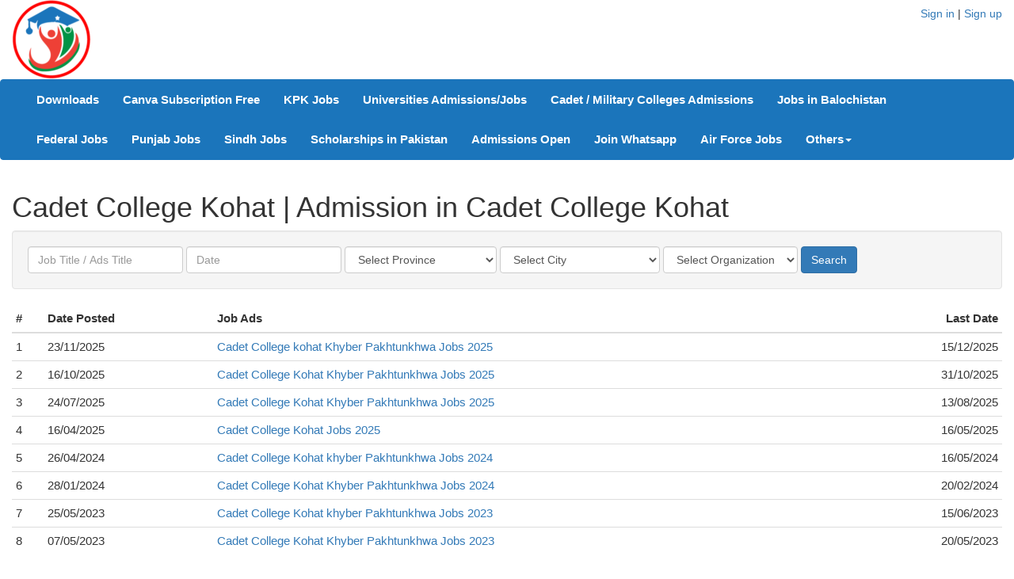

--- FILE ---
content_type: text/html; charset=UTF-8
request_url: https://mycareers.pk/cadet-college-kohat
body_size: 7725
content:

<!DOCTYPE html>
<html lang="en">
	<head>
		<meta charset="utf-8">
		<meta http-equiv="X-UA-Compatible" content="IE=edge">
		<meta name="viewport" content="width=device-width, initial-scale=1">
		<meta name="keywords" content="Cadet College Kohat, Cadet College Kohat admissions, Cadet College Kohat Jobs, Latest admissions in cadet college Kohat, ">
		<meta name="description" content="Cadet College Kohat is one of the Elite Institutions of Pakistan which Provides quality education to all segments of society on merit and competition grade 8th to 12th. The college is located on the outskirts of Kohat, Pakistan.">
		<meta property="og:url" content="https://mycareers.pk/cadet-college-kohat" />
		<meta property="og:title" content="Cadet College Kohat | Admisssions | Jobs" />
		<meta property="og:image" content="https://mycareers.pk/images/logos/logo.png" />
		<meta property="og:type" content="website" />
		<meta property="og:description" content="Cadet College Kohat is one of the Elite Institutions of Pakistan which Provides quality education to all segments of society on merit and competition grade 8th to 12th. The college is located on the outskirts of Kohat, Pakistan." />
		<title>Cadet College Kohat | Admisssions | Jobs</title>
		<link rel="canonical" href="https://www.mycareers.pk/cadet-college-kohat" />

		<!-- Bootstrap -->
		<link href="https://maxcdn.bootstrapcdn.com/bootstrap/3.3.7/css/bootstrap.min.css" rel="stylesheet" media="all">
		<link rel="stylesheet" href="https://cdnjs.cloudflare.com/ajax/libs/font-awesome/4.7.0/css/font-awesome.min.css" media="all">
		<link href="/assets/css/main.css" rel="stylesheet" media="all">

		<!-- HTML5 shim and Respond.js for IE8 support of HTML5 elements and media queries -->
		<!-- WARNING: Respond.js doesn't work if you view the page via file:// -->
		<!--[if lt IE 9]>
			<script defer src="https://oss.maxcdn.com/html5shiv/3.7.3/html5shiv.min.js"></script>
			<script defer src="https://oss.maxcdn.com/respond/1.4.2/respond.min.js"></script>
		<![endif]-->
		<!-- jQuery (necessary for Bootstrap's JavaScript plugins) -->
		<script defer src="https://ajax.googleapis.com/ajax/libs/jquery/1.12.4/jquery.min.js"></script>
		<script defer src="https://maxcdn.bootstrapcdn.com/bootstrap/3.3.7/js/bootstrap.min.js"></script>
		<script type="text/javascript">
			jQuery.noConflict();
		</script>
		<meta name="google-site-verification" content="google-site-verification=6xZXk4s_l-utoZG5RanVj9cmMoevYsGLSaVb1kTl_go">
		<style>
			.panel-primary>.panel-heading {
				font-weight:bold;
				font-size:20px;
			}
		</style>
		<!-- Global site tag (gtag.js) - Google Analytics -->
		<!-- <script async src="https://www.googletagmanager.com/gtag/js?id=G-4G8YXWE84K"></script>
		<script>
		  window.dataLayer = window.dataLayer || [];
		  function gtag(){dataLayer.push(arguments);}
		  gtag('js', new Date());

		  gtag('config', 'G-4G8YXWE84K');
		</script> -->

		<!-- Google Tag Manager -->
		<script>
			(function(w,d,s,l,i){w[l]=w[l]||[];w[l].push({'gtm.start':new Date().getTime(),event:'gtm.js'});var f=d.getElementsByTagName(s)[0],j=d.createElement(s),dl=l!='dataLayer'?'&l='+l:'';j.async=true;j.src='https://www.googletagmanager.com/gtm.js?id='+i+dl;f.parentNode.insertBefore(j,f);})(window,document,'script','dataLayer','GTM-WC8XFNZ');
		</script>
		<!-- End Google Tag Manager -->
	</head>

	<body>
		<!-- Google Tag Manager (noscript) -->
		<noscript><iframe src="https://www.googletagmanager.com/ns.html?id=GTM-WC8XFNZ"
		height="0" width="0" style="display:none;visibility:hidden"></iframe></noscript>
		<!-- End Google Tag Manager (noscript) -->
		<header>
			<div class="container-fluid">
				<div class="row">
					<div class="col-sm-6">
						<div class="logo">
						<a href="/"><img src="/images/logos/logo.png" alt="Logo" alt="MyCareers.pk Logo" height="100" width="100" class="img-responsive" /></a>
						</div>
					</div>
					<div class="col-sm-6 text-right">
						<h5><a href="\sign-in">Sign in</a> | <a href="\sign-up">Sign up</a></h5>					</div>
				</div>
			</div>
		</header>
		<nav class="navbar navbar-inverse" style="background-color:#1B75BB;border-color:#1B75BB;">
			<div class="container-fluid">
				<div class="navbar-header">
					<button type="button" class="navbar-toggle collapsed" data-toggle="collapse" data-target="#bs-example-navbar-collapse-1" aria-expanded="false">
						<span class="sr-only">Toggle navigation</span>
						<span class="icon-bar"></span>
						<span class="icon-bar"></span>
						<span class="icon-bar"></span>
					</button>
				</div>
				<div class="collapse navbar-collapse" id="bs-example-navbar-collapse-1">
					<ul parentPageID="-1" class="nav navbar-nav"><li  pageID="649"><a style="color:#FFF;font-weight:bold;" href="/downloads">Downloads</a></li><li  pageID="594"><a style="color:#FFF;font-weight:bold;" href="/subscription">Canva Subscription Free</a></li><li  pageID="343"><a style="color:#FFF;font-weight:bold;" href="/kpk-jobs">KPK Jobs</a></li><li  pageID="309"><a style="color:#FFF;font-weight:bold;" href="/universities-of-pakistan">Universities Admissions/Jobs</a></li><li  pageID="293"><a style="color:#FFF;font-weight:bold;" href="/cadet-colleges-and-military-colleges-of-pakistan">Cadet / Military Colleges Admissions </a></li><li  pageID="167"><a style="color:#FFF;font-weight:bold;" href="/jobs-in-balochistan">Jobs in Balochistan </a></li><li  pageID="8"><a style="color:#FFF;font-weight:bold;" href="/federal-all-pakistan">Federal Jobs</a></li><li  pageID="6"><a style="color:#FFF;font-weight:bold;" href="/punjab-jobs">Punjab Jobs</a></li><li  pageID="9"><a style="color:#FFF;font-weight:bold;" href="/sindh-jobs">Sindh Jobs</a></li><li  pageID="12"><a style="color:#FFF;font-weight:bold;" href="/scholarships">Scholarships in Pakistan</a></li><li  pageID="13"><a style="color:#FFF;font-weight:bold;" href="/admissions">Admissions Open</a></li><li  pageID="16"><a style="color:#FFF;font-weight:bold;" href="/whatsapp-subscription">Join Whatsapp</a></li><li  pageID="46"><a style="color:#FFF;font-weight:bold;" href="/air-force-jobs">Air Force Jobs</a></li><li class="dropdown"><a href="/others" class="dropdown-toggle" data-toggle="dropdown" style="font-weight: bold;color: white;" role="button" aria-haspopup="true" aria-expanded="false">Others<span class="caret"></span></a><ul parentPageID="47" class="dropdown-menu inverse"><li  pageID="11"><a style="color:#FFF;font-weight:bold;" href="/others/ebooks">E.Books</a></li><li  pageID="14"><a style="color:#FFF;font-weight:bold;" href="/others/notes">Notes</a></li><li  pageID="15"><a style="color:#FFF;font-weight:bold;" href="/others/past-papers">Past Papers</a></li><li  pageID="43"><a style="color:#FFF;font-weight:bold;" href="/others/blog">Blog</a></li></ul></li></ul>				</div>
			</div>
		</nav>


					<div class="container-fluid main">
				<div class="row">
					<div class="col-md-12">
		<h1 class="page-heading">Cadet College Kohat | Admission in Cadet College Kohat</h1><link rel="stylesheet" href="https://cdnjs.cloudflare.com/ajax/libs/bootstrap-datetimepicker/4.17.47/css/bootstrap-datetimepicker.min.css" />

<div class="well">
	<form name="frmSearch" class="form-inline" method="GET" action="/index.php">
		<input type="hidden" name="action" value="list" />
		<input type="hidden" name="pageID" value="371" />
		<div class="form-group">
			<label class="sr-only" for="searchJob">Job Title / Ads Title</label>
			<input type="text" name="searchJob" class="form-control"  placeholder="Job Title / Ads Title" />
		</div>
				<div class="form-group">
			<input type="text" data-inputmask="'mask': '99/99/9999'" name="dateSearch" id="dateSearch" value="" class="form-control date-elem" placeholder="Date" />
		</div>
		<!-- <div class="form-group">
			<label class="sr-only" for="location">Qualification</label>
			<select name="qualificationID" class="form-control">
				<option value="">Select Qualification</option>
							</select>
		</div>
		<div class="form-group">
			<label class="sr-only" for="location">Job Category</label>
			<select name="categoryID" class="form-control">
				<option value="">Select Job Category</option>
							</select>
		</div>
		<div class="form-group">
			<label class="sr-only" for="jobID">Job</label>
			<select name="jobID" class="form-control">
				<option value="">Select Job</option>
							</select>
		</div> -->
					<div class="form-group">
				<label class="sr-only" for="province">Province</label>
				<select name="provinceID" class="form-control" onchange="getProvinceCities(this.value);">
					<option value="">Select Province</option>
					<option value="10106">Azad Jammu Kashmir</option><option value="10101">Balochistan</option><option value="10107">Federal</option><option value="10105">Gilgit Baltistan</option><option value="10102">Khyber Pakhtunkhwa</option><option value="10108">MyCareers.pk Specials</option><option value="10103">Punjab</option><option value="10104">Sindh</option>				</select>
			</div>
				<div class="form-group">
			<label class="sr-only" for="cityID">City</label>
			<select name="cityID" class="form-control">
				<option value="">Select City</option>
				<option value="101020101">Abbottabad</option><option value="101050301">Astore</option><option value="101030101">Attock</option><option value="101010101">Awaran</option><option value="101040101">Badin</option><option value="101060801">Bagh</option><option value="101030201">Bahawalnagar</option><option value="101030301">Bahawalpur</option><option value="101022601">Bajaur</option><option value="101020201">Bannu</option><option value="101010201">Barkhan</option><option value="101012401">Barshore</option><option value="101011201">Basima</option><option value="101020301">Battagram</option><option value="101011701">Bela</option><option value="101010301">Bhag</option><option value="101030401">Bhakkar</option><option value="101060501">Bhimber</option><option value="101010302">Bolan</option><option value="101020401">Buner</option><option value="101010401">Chagai</option><option value="101030501">Chakwal</option><option value="101011501">Chaman</option><option value="101020501">Charsadda</option><option value="101012101">Chattar</option><option value="101030601">Chiniot</option><option value="101020601">Chitral</option><option value="101040201">Dadu</option><option value="101010402">Dalbandin</option><option value="101011901">Dasht</option><option value="101010801">Dera Allah Yar</option><option value="101010501">Dera Bugti</option><option value="101030701">Dera Ghazi Khan</option><option value="101020701">Dera Ismail Khan</option><option value="101012102">Dera Murad Jamali</option><option value="101010303">Dhader</option><option value="101050401">Diamer</option><option value="101011801">Duki</option><option value="101030801">Faisalabad</option><option value="101011702">Gadani</option><option value="101010802">Gandakha</option><option value="101010901">Gandawa</option><option value="101050101">Ghanche</option><option value="101050501">Ghizer</option><option value="101040301">Ghotki</option><option value="101050601">Gilgit</option><option value="101030901">Gujranwala</option><option value="101031001">Gujrat</option><option value="101010601">Gwadar</option><option value="101031101">Hafizabad</option><option value="101020801">Hangu</option><option value="101020901">Haripur</option><option value="101010701">Harnai</option><option value="101060201">Hattian</option><option value="101060901">Haveli</option><option value="101011703">Hub</option><option value="101050701">Hunza-Nagar</option><option value="101040401">Hyderabad</option><option value="101070101">Islamabad</option><option value="101040501">Jacobabad</option><option value="101010803">Jafarabad</option><option value="101070601">Jampur</option><option value="101040601">Jamshoro</option><option value="101010902">Jhal Magsi</option><option value="101031201">Jhang</option><option value="101010804">Jhatpat</option><option value="101031301">Jhelum</option><option value="101010602">Jiwani</option><option value="101012103">Kachi</option><option value="101011301">Kahan</option><option value="101011001">Kalat</option><option value="101040701">Karachi</option><option value="101021001">Karak</option><option value="101012402">Karezat</option><option value="101040801">Kashmore</option><option value="101031401">Kasur</option><option value="101011101">Kech</option><option value="101040901">Khairpur</option><option value="101031501">Khanewal</option><option value="101012403">Khanozai</option><option value="101011202">Kharan</option><option value="101031601">Khushab</option><option value="101011401">Khuzdar</option><option value="101022701">Khyber</option><option value="101011502">Killa Abdullah</option><option value="101011601">Killa Saifullah</option><option value="101012001">Kingri</option><option value="101021101">Kohat</option><option value="101021201">Kohistan</option><option value="101011302">Kohlu</option><option value="101070401">Kot Addu</option><option value="101060601">Kotli</option><option value="101012501">Kuchlak</option><option value="101011102">Kuddan</option><option value="101022801">Kurram</option><option value="101031701">Lahore</option><option value="101021301">Lakki Marwat</option><option value="101041001">Larkana</option><option value="101031801">Layyah</option><option value="101012701">Lehri</option><option value="101031901">Lodhran</option><option value="101011802">Loralai</option><option value="101021401">Lower Dir</option><option value="101010304">Mach</option><option value="101011103">Makran</option><option value="101021501">Malakand</option><option value="101032001">Mandi Bahauddin</option><option value="101021601">Mansehra</option><option value="101021701">Mardan</option><option value="101011203">Mashkail</option><option value="101010102">Mashkey</option><option value="101011902">Mastung</option><option value="101041101">Matiari</option><option value="101071101">Merged Districts</option><option value="101032101">Mianwali</option><option value="101071001">Mingora</option><option value="101060401">Mirpur</option><option value="101041201">Mirpurkhas</option><option value="101070201">Mithi</option><option value="101022901">Mohmand</option><option value="101032201">Multan</option><option value="101070901">Murree</option><option value="101012002">Musakhel</option><option value="101011602">Muslim Bagh</option><option value="101060101">Muzaffarabad</option><option value="101032301">Muzaffargarh</option><option value="101032501">Nankana Sahib</option><option value="101032401">Narowal</option><option value="101012104">Nasirabad</option><option value="101041301">Naushahro Firoze</option><option value="101060301">Neelum</option><option value="101010403">Nokundi</option><option value="101023001">North Waziristan</option><option value="101012201">Noushki</option><option value="101021801">Nowshera</option><option value="101032601">Okara</option><option value="101023101">Orakzai</option><option value="101010603">Ormara</option><option value="101032701">Pakpattan</option><option value="101012301">Panjgoor</option><option value="101012502">Panjpai</option><option value="101010604">Pasni</option><option value="101021901">Peshawar</option><option value="101012404">Pishin</option><option value="101060701">Poonch</option><option value="101041501">Qambar Shahdadkot</option><option value="101012503">Quetta</option><option value="101032801">Rahim Yar Khan</option><option value="101032901">Rajanpur</option><option value="101033001">Rawalpindi</option><option value="101060702">Rawla Kot</option><option value="101033101">Sahiwal</option><option value="101041601">Sanghar</option><option value="101011803">Sanjavi</option><option value="101012405">Saranan</option><option value="101011002">Sarawan</option><option value="101033201">Sargodha</option><option value="101041401">Shaheed Benazirabad</option><option value="101022001">Shangla</option><option value="101033301">Sheikhupura</option><option value="101012601">Sherani</option><option value="101041701">Shikarpur</option><option value="101033401">Sialkot</option><option value="101012702">Sibi</option><option value="101013001">Sinjawi</option><option value="101050201">Skardu</option><option value="101010805">Sohbat Pur</option><option value="101023201">South Waziristan</option><option value="101061001">Sudhnati</option><option value="101010502">Sui</option><option value="101070301">Sujawal</option><option value="101041801">Sukkur</option><option value="101011003">Surab</option><option value="101022101">Swabi</option><option value="101022201">Swat</option><option value="101010404">Taftan</option><option value="101070801">Talagang</option><option value="101010903">Tamboo</option><option value="101041901">Tando Allahyar</option><option value="101042001">Tando Muhammad Khan</option><option value="101022301">Tank</option><option value="101070501">Taunsa</option><option value="101042101">Tharparkar</option><option value="101042201">Thatta</option><option value="101033501">Toba Tek Singh</option><option value="101022401">Tor Ghar</option><option value="101011104">Tump</option><option value="101011105">Turbat</option><option value="101042301">Umerkot</option><option value="101022501">Upper Dir</option><option value="101010806">Usta Mohammad</option><option value="101011704">Uthal</option><option value="101033601">Vehari</option><option value="101011402">Wadh</option><option value="101012801">Washuk</option><option value="101070701">Wazirabad</option><option value="101012901">Zhob</option><option value="101013002">Ziarat</option>			</select>
		</div>
		<!-- 			<div class="form-group">
				<label class="sr-only" for="organizationCategoryID">Organization Category</label>
				<select name="organizationCategoryID" class="form-control" onchange="getOrganizations(this.value);">
					<option value="">Select Organization Category</option>
									</select>
			</div>
		 -->
		<div class="form-group">
			<label class="sr-only" for="organizationID">Organization</label>
			<select name="organizationID" class="form-control">
				<option value="">Select Organization</option>
							</select>
		</div>

		<button type="submit" class="btn btn-primary">Search</button>
	</form>
</div>
<script type="text/javascript" src="https://cdnjs.cloudflare.com/ajax/libs/moment.js/2.21.0/moment.min.js"></script>
<script type="text/javascript" src="https://cdnjs.cloudflare.com/ajax/libs/bootstrap-datetimepicker/4.17.47/js/bootstrap-datetimepicker.min.js"></script>
<script type="text/javascript" src="https://cdnjs.cloudflare.com/ajax/libs/jquery.inputmask/3.3.4/jquery.inputmask.bundle.min.js"></script>
<script type="text/javascript">
	jQuery(document).ready(function(){
		jQuery("input.date-elem").datetimepicker({
			useCurrent: true,
			format:"MM/DD/YYYY"
		});

		getOrganizations();
	});

	function getProvinceCities(provinceID) {
		strCityOptionsHTML = "";
		citySelect = jQuery('select[name="cityID"]');
		citySelect.html("");
		if (provinceID != "") {
			link = '?ajaxCall=1&action=getProvinceCities&provinceID='+provinceID;
		} else {
			link = '?ajaxCall=1&action=getAllCities';
		}
		jQuery.ajax({
			url: link,
			success: function(cities) {
				for (const idx of Object.keys(cities)) {
					strCityOptionsHTML+='<option value="'+cities[idx].locationID+'">'+cities[idx].location+'</option>';
				}
				citySelect.html('<option value="">Select City</option>'+strCityOptionsHTML);
			}
		});
	}

	function getOrganizations(organizationCategoryID = "") {
		strOrganizationOptionsHTML = "";
		organizationSelect = jQuery('select[name="organizationID"]');
		organizationSelect.html("");
		if (organizationCategoryID != "") {
			link = '?ajaxCall=1&action=getCategoryOrganizations&organizationCategoryID='+organizationCategoryID;
		} else {
			link = '?ajaxCall=1&action=getAllOrganizations';
		}
		jQuery.ajax({
			url: link,
			success: function(organizations) {
				for (const idx of Object.keys(organizations)) {
					strOrganizationOptionsHTML+='<option value="'+organizations[idx].organizationID+'">'+organizations[idx].organization+'</option>';
				}
				organizationSelect.html('<option value="">Select Organization</option>'+strOrganizationOptionsHTML);
			}
		});
	}
</script>

<table class="table table-hover table-condensed">
	<thead>
		<tr>
			<th>#</th>
			<th>Date Posted</th>
			<th>Job Ads</th>
			<th class="text-right">Last Date</th>
			<!-- <th class="text-right">Action</th> -->
		</tr>
	</thead>
	<tbody>
		<tr><td>1</td><td>23/11/2025</td><td><a href="/job-ads/cadet-college-kohat-khyber-pakhtunkhwa-jobs-2025-35850.html">Cadet College kohat Khyber Pakhtunkhwa Jobs 2025</a></td><td class="text-right">15/12/2025</td></tr><tr><td>2</td><td>16/10/2025</td><td><a href="/job-ads/cadet-college-kohat-khyber-pakhtunkhwa-jobs-2025-34863.html">Cadet College Kohat Khyber Pakhtunkhwa Jobs 2025</a></td><td class="text-right">31/10/2025</td></tr><tr><td>3</td><td>24/07/2025</td><td><a href="/job-ads/cadet-college-kohat-khyber-pakhtunkhwa-jobs-2025-32626.html">Cadet College Kohat Khyber Pakhtunkhwa Jobs 2025</a></td><td class="text-right">13/08/2025</td></tr><tr><td>4</td><td>16/04/2025</td><td><a href="/job-ads/cadet-college-kohat-jobs-2025-30117.html">Cadet College Kohat Jobs 2025 </a></td><td class="text-right">16/05/2025</td></tr><tr><td>5</td><td>26/04/2024</td><td><a href="/job-ads/cadet-college-kohat-khyber-pakhtunkhwa-jobs-2024-21686.html">Cadet College Kohat khyber Pakhtunkhwa Jobs 2024</a></td><td class="text-right">16/05/2024</td></tr><tr><td>6</td><td>28/01/2024</td><td><a href="/job-ads/cadet-college-kohat-khyber-pakhtunkhwa-jobs-2024-19711.html">Cadet College Kohat Khyber Pakhtunkhwa Jobs 2024</a></td><td class="text-right">20/02/2024</td></tr><tr><td>7</td><td>25/05/2023</td><td><a href="/job-ads/cadet-college-kohat-khyber-pakhtunkhwa-jobs-2023-11962.html">Cadet College Kohat khyber Pakhtunkhwa Jobs 2023</a></td><td class="text-right">15/06/2023</td></tr><tr><td>8</td><td>07/05/2023</td><td><a href="/job-ads/cadet-college-kohat-khyber-pakhtunkhwa-jobs-2023-11534.html">Cadet College Kohat Khyber Pakhtunkhwa Jobs 2023</a></td><td class="text-right">20/05/2023</td></tr>	</tbody>
</table>

<div class="row well">
	<div class="col-sm-4">
		<div class="font-weight-bold">Total Records: 8</div>
	</div>
	<div class="col-sm-4">
		<nav aria-label="Page navigation">
			<ul class="pager">
		<li class="disabled" >	<a href="#">		Previous	</a></li><li class="disabled" >	<a href="#">		Next	</a></li>			</ul>
		</nav>
	</div>
	<div class="col-sm-4">
		<div class="pull-right font-weight-bold">Page: 1 Of 1</div>
	</div>
</div>
					</div>
				</div>
			</div>

		<footer>
			<div class="container-fluid">
				<div class="row">
					<div class="col-sm-3">
						<p class="h5 footer-heading" >Jobs By City</p><br>
						<a href="/jobs-in-karachi" class="footer-link">Jobs in Karachi</a><br>
						<a href="/jobs-in-lahore" class="footer-link">Jobs in Lahore</a><br>
						<a href="/jobs-in-peshawar" class="footer-link">Jobs in Peshawar</a><br>
						<a href="/jobs-in-quetta" class="footer-links">Jobs in Quetta</a><br>
						<a href="/jobs-in-islamabad" class="footer-links">Jobs in Islamabad</a><br>
						<a href="/jobs-in-faisalabad" class="footer-links">Jobs in Faisalabad</a><br>
						<a href="/latest-jobs-in-multan" class="footer-links">Jobs in Multan</a><br>
						<!-- <a href="/jobs-in-rawalpindi" class="footer-links">Jobs in RawalPindi</a><br>
						<a href="/jobs-in-sargodha" class="footer-links">Jobs in Sargodha</a><br> -->
					</div>
					<div class="col-sm-3">
						<p class="h5 footer-heading" >Jobs By Province</p><br>
						<a href="/punjab-jobs" class="footer-links">Jobs in Punjab</a><br>
						<a href="/balochistan-jobs" class="footer-links">Jobs in Balochistan</a><br>
						<a href="/kpk-jobs" class="footer-links">Jobs in KPK</a><br>
						<a href="/sindh-jobs" class="footer-links">Jobs in Sindh</a><br>
						<a href="/gilgit-bultistan-jobs" class="footer-links">Jobs in Gilgit</a><br>
						<a href="/federal-all-pakistan" class="footer-links">Jobs in Federal</a><br>
					</div>
					<div class="col-sm-3">
						<p class="h5 footer-heading" >Jobs By Org</p><br>
						<a href="/pak-army-jobs" class="footer-links">Pak Army</a><br>
						<a href="/pak-navy-jobs" class="footer-links">Pak Navy</a><br>
						<a href="/fpsc-jobs" class="footer-links">FPSC</a><br>
						<a href="/bpsc-jobs" class="footer-links">BPSC</a><br>
						<a href="/ppsc-jobs" class="footer-links">PPSC</a><br>
						<a href="/kppsc-jobs" class="footer-links">KPPSC</a><br>
						<a href="/spsc-jobs" class="footer-links">SPSC</a><br>
					</div>
					<div class="col-sm-3">
						<p class="h5 footer-heading">Jobs By Testing Org</p><br>
						<a href="/nts-jobs" class="footer-links text-right">NTS</a><br>
						<a href="/bts-jobs" class="footer-links">BTS</a><br>
						<a href="/cts-jobs" class="footer-links">CTS</a><br>
						<a href="/pts-jobs" class="footer-links">PTS</a><br>
						<a href="/uts-jobs" class="footer-links">UTS</a><br>
					</div>
				</div>
				<div class="row">
					<div class="col-sm-12">
						<a href="/privacy-policy">Privacy Policy</a>
					</div>
				</div>
				<hr>
				<div class="row">
					<div class="col-sm-12 text-center">
						Copyright &copy; 2026 <a href="https://dailywebsolutions.com" target="_blank">Daily Web Solutions</a>. All rights Reserved.
					</div>
				</div>
			</div>
			<script type="application/ld+json">
	             {
	                "@context": "https://schema.org",
	                "@type": "WebSite",
	                "name": "MyCareers.PK",
	                "image" : "https://mycareers.pk/images/logos/logo.png",
					"logo": "https://mycareers.pk/images/logos/logo.png",
					"description" : "Jobs in Pakistan 2020 for todays latest jobs opportunities in private and Govt departments. View all new careers collected from daily newspapers. Mycareers.pk is largest Job Portal for free classified employment ads in 2020.",
					"url": "https://mycareers.pk/",
	                "sameAs": [
	                "https://www.facebook.com/MyCareersPK"
	                ]
	             }
	        </script>
		</footer>

		<!--<script async src="https://pagead2.googlesyndication.com/pagead/js/adsbygoogle.js?client=ca-pub-4750826646952032" crossorigin="anonymous"></script>-->
	</body>
</html>
